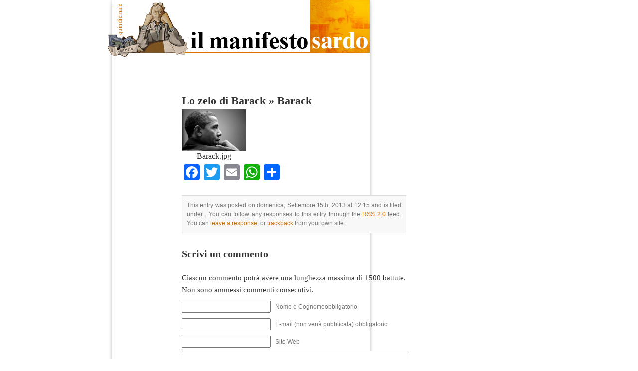

--- FILE ---
content_type: application/javascript
request_url: https://www.manifestosardo.org/wp-content/themes/manifesto_sardo/jquery-1.2.1.min.js
body_size: 13675
content:
/*
 * jQuery 1.2.1 - New Wave Javascript
 *
 * Copyright (c) 2007 John Resig (jquery.com)
 * Dual licensed under the MIT (MIT-LICENSE.txt)
 * and GPL (GPL-LICENSE.txt) licenses.
 *
 * $Date: 2007-09-16 23:42:06 -0400 (Sun, 16 Sep 2007) $
 * $Rev: 3353 $
 */
(function(){if(typeof jQuery!="undefined")var _jQuery=jQuery;var jQuery=window.jQuery=function(selector,context){return this instanceof jQuery?this.init(selector,context):new jQuery(selector,context);};if(typeof $!="undefined")var _$=$;window.$=jQuery;var quickExpr=/^[^<]*(<(.|\s)+>)[^>]*$|^#(\w+)$/;jQuery.fn=jQuery.prototype={init:function(selector,context){selector=selector||document;if(typeof selector=="string"){var m=quickExpr.exec(selector);if(m&&(m[1]||!context)){if(m[1])selector=jQuery.clean([m[1]],context);else{var tmp=document.getElementById(m[3]);if(tmp)if(tmp.id!=m[3])return jQuery().find(selector);else{this[0]=tmp;this.length=1;return this;}else
selector=[];}}else
return new jQuery(context).find(selector);}else if(jQuery.isFunction(selector))return new jQuery(document)[jQuery.fn.ready?"ready":"load"](selector);return this.setArray(selector.constructor==Array&&selector||(selector.jquery||selector.length&&selector!=window&&!selector.nodeType&&selector[0]!=undefined&&selector[0].nodeType)&&jQuery.makeArray(selector)||[selector]);},jquery:"1.2.1",size:function(){return this.length;},length:0,get:function(num){return num==undefined?jQuery.makeArray(this):this[num];},pushStack:function(a){var ret=jQuery(a);ret.prevObject=this;return ret;},setArray:function(a){this.length=0;Array.prototype.push.apply(this,a);return this;},each:function(fn,args){return jQuery.each(this,fn,args);},index:function(obj){var pos=-1;this.each(function(i){if(this==obj)pos=i;});return pos;},attr:function(key,value,type){var obj=key;if(key.constructor==String)if(value==undefined)return this.length&&jQuery[type||"attr"](this[0],key)||undefined;else{obj={};obj[key]=value;}return this.each(function(index){for(var prop in obj)jQuery.attr(type?this.style:this,prop,jQuery.prop(this,obj[prop],type,index,prop));});},css:function(key,value){return this.attr(key,value,"curCSS");},text:function(e){if(typeof e!="object"&&e!=null)return this.empty().append(document.createTextNode(e));var t="";jQuery.each(e||this,function(){jQuery.each(this.childNodes,function(){if(this.nodeType!=8)t+=this.nodeType!=1?this.nodeValue:jQuery.fn.text([this]);});});return t;},wrapAll:function(html){if(this[0])jQuery(html,this[0].ownerDocument).clone().insertBefore(this[0]).map(function(){var elem=this;while(elem.firstChild)elem=elem.firstChild;return elem;}).append(this);return this;},wrapInner:function(html){return this.each(function(){jQuery(this).contents().wrapAll(html);});},wrap:function(html){return this.each(function(){jQuery(this).wrapAll(html);});},append:function(){return this.domManip(arguments,true,1,function(a){this.appendChild(a);});},prepend:function(){return this.domManip(arguments,true,-1,function(a){this.insertBefore(a,this.firstChild);});},before:function(){return this.domManip(arguments,false,1,function(a){this.parentNode.insertBefore(a,this);});},after:function(){return this.domManip(arguments,false,-1,function(a){this.parentNode.insertBefore(a,this.nextSibling);});},end:function(){return this.prevObject||jQuery([]);},find:function(t){var data=jQuery.map(this,function(a){return jQuery.find(t,a);});return this.pushStack(/[^+>] [^+>]/.test(t)||t.indexOf("..")>-1?jQuery.unique(data):data);},clone:function(events){var ret=this.map(function(){return this.outerHTML?jQuery(this.outerHTML)[0]:this.cloneNode(true);});var clone=ret.find("*").andSelf().each(function(){if(this[expando]!=undefined)this[expando]=null;});if(events===true)this.find("*").andSelf().each(function(i){var events=jQuery.data(this,"events");for(var type in events)for(var handler in events[type])jQuery.event.add(clone[i],type,events[type][handler],events[type][handler].data);});return ret;},filter:function(t){return this.pushStack(jQuery.isFunction(t)&&jQuery.grep(this,function(el,index){return t.apply(el,[index]);})||jQuery.multiFilter(t,this));},not:function(t){return this.pushStack(t.constructor==String&&jQuery.multiFilter(t,this,true)||jQuery.grep(this,function(a){return(t.constructor==Array||t.jquery)?jQuery.inArray(a,t)<0:a!=t;}));},add:function(t){return this.pushStack(jQuery.merge(this.get(),t.constructor==String?jQuery(t).get():t.length!=undefined&&(!t.nodeName||jQuery.nodeName(t,"form"))?t:[t]));},is:function(expr){return expr?jQuery.multiFilter(expr,this).length>0:false;},hasClass:function(expr){return this.is("."+expr);},val:function(val){if(val==undefined){if(this.length){var elem=this[0];if(jQuery.nodeName(elem,"select")){var index=elem.selectedIndex,a=[],options=elem.options,one=elem.type=="select-one";if(index<0)return null;for(var i=one?index:0,max=one?index+1:options.length;i<max;i++){var option=options[i];if(option.selected){var val=jQuery.browser.msie&&!option.attributes["value"].specified?option.text:option.value;if(one)return val;a.push(val);}}return a;}else
return this[0].value.replace(/\r/g,"");}}else
return this.each(function(){if(val.constructor==Array&&/radio|checkbox/.test(this.type))this.checked=(jQuery.inArray(this.value,val)>=0||jQuery.inArray(this.name,val)>=0);else if(jQuery.nodeName(this,"select")){var tmp=val.constructor==Array?val:[val];jQuery("option",this).each(function(){this.selected=(jQuery.inArray(this.value,tmp)>=0||jQuery.inArray(this.text,tmp)>=0);});if(!tmp.length)this.selectedIndex=-1;}else
this.value=val;});},html:function(val){return val==undefined?(this.length?this[0].innerHTML:null):this.empty().append(val);},replaceWith:function(val){return this.after(val).remove();},eq:function(i){return this.slice(i,i+1);},slice:function(){return this.pushStack(Array.prototype.slice.apply(this,arguments));},map:function(fn){return this.pushStack(jQuery.map(this,function(elem,i){return fn.call(elem,i,elem);}));},andSelf:function(){return this.add(this.prevObject);},domManip:function(args,table,dir,fn){var clone=this.length>1,a;return this.each(function(){if(!a){a=jQuery.clean(args,this.ownerDocument);if(dir<0)a.reverse();}var obj=this;if(table&&jQuery.nodeName(this,"table")&&jQuery.nodeName(a[0],"tr"))obj=this.getElementsByTagName("tbody")[0]||this.appendChild(document.createElement("tbody"));jQuery.each(a,function(){var elem=clone?this.cloneNode(true):this;if(!evalScript(0,elem))fn.call(obj,elem);});});}};function evalScript(i,elem){var script=jQuery.nodeName(elem,"script");if(script){if(elem.src)jQuery.ajax({url:elem.src,async:false,dataType:"script"});else
jQuery.globalEval(elem.text||elem.textContent||elem.innerHTML||"");if(elem.parentNode)elem.parentNode.removeChild(elem);}else if(elem.nodeType==1)jQuery("script",elem).each(evalScript);return script;}jQuery.extend=jQuery.fn.extend=function(){var target=arguments[0]||{},a=1,al=arguments.length,deep=false;if(target.constructor==Boolean){deep=target;target=arguments[1]||{};}if(al==1){target=this;a=0;}var prop;for(;a<al;a++)if((prop=arguments[a])!=null)for(var i in prop){if(target==prop[i])continue;if(deep&&typeof prop[i]=='object'&&target[i])jQuery.extend(target[i],prop[i]);else if(prop[i]!=undefined)target[i]=prop[i];}return target;};var expando="jQuery"+(new Date()).getTime(),uuid=0,win={};jQuery.extend({noConflict:function(deep){window.$=_$;if(deep)window.jQuery=_jQuery;return jQuery;},isFunction:function(fn){return!!fn&&typeof fn!="string"&&!fn.nodeName&&fn.constructor!=Array&&/function/i.test(fn+"");},isXMLDoc:function(elem){return elem.documentElement&&!elem.body||elem.tagName&&elem.ownerDocument&&!elem.ownerDocument.body;},globalEval:function(data){data=jQuery.trim(data);if(data){if(window.execScript)window.execScript(data);else if(jQuery.browser.safari)window.setTimeout(data,0);else
eval.call(window,data);}},nodeName:function(elem,name){return elem.nodeName&&elem.nodeName.toUpperCase()==name.toUpperCase();},cache:{},data:function(elem,name,data){elem=elem==window?win:elem;var id=elem[expando];if(!id)id=elem[expando]=++uuid;if(name&&!jQuery.cache[id])jQuery.cache[id]={};if(data!=undefined)jQuery.cache[id][name]=data;return name?jQuery.cache[id][name]:id;},removeData:function(elem,name){elem=elem==window?win:elem;var id=elem[expando];if(name){if(jQuery.cache[id]){delete jQuery.cache[id][name];name="";for(name in jQuery.cache[id])break;if(!name)jQuery.removeData(elem);}}else{try{delete elem[expando];}catch(e){if(elem.removeAttribute)elem.removeAttribute(expando);}delete jQuery.cache[id];}},each:function(obj,fn,args){if(args){if(obj.length==undefined)for(var i in obj)fn.apply(obj[i],args);else
for(var i=0,ol=obj.length;i<ol;i++)if(fn.apply(obj[i],args)===false)break;}else{if(obj.length==undefined)for(var i in obj)fn.call(obj[i],i,obj[i]);else
for(var i=0,ol=obj.length,val=obj[0];i<ol&&fn.call(val,i,val)!==false;val=obj[++i]){}}return obj;},prop:function(elem,value,type,index,prop){if(jQuery.isFunction(value))value=value.call(elem,[index]);var exclude=/z-?index|font-?weight|opacity|zoom|line-?height/i;return value&&value.constructor==Number&&type=="curCSS"&&!exclude.test(prop)?value+"px":value;},className:{add:function(elem,c){jQuery.each((c||"").split(/\s+/),function(i,cur){if(!jQuery.className.has(elem.className,cur))elem.className+=(elem.className?" ":"")+cur;});},remove:function(elem,c){elem.className=c!=undefined?jQuery.grep(elem.className.split(/\s+/),function(cur){return!jQuery.className.has(c,cur);}).join(" "):"";},has:function(t,c){return jQuery.inArray(c,(t.className||t).toString().split(/\s+/))>-1;}},swap:function(e,o,f){for(var i in o){e.style["old"+i]=e.style[i];e.style[i]=o[i];}f.apply(e,[]);for(var i in o)e.style[i]=e.style["old"+i];},css:function(e,p){if(p=="height"||p=="width"){var old={},oHeight,oWidth,d=["Top","Bottom","Right","Left"];jQuery.each(d,function(){old["padding"+this]=0;old["border"+this+"Width"]=0;});jQuery.swap(e,old,function(){if(jQuery(e).is(':visible')){oHeight=e.offsetHeight;oWidth=e.offsetWidth;}else{e=jQuery(e.cloneNode(true)).find(":radio").removeAttr("checked").end().css({visibility:"hidden",position:"absolute",display:"block",right:"0",left:"0"}).appendTo(e.parentNode)[0];var parPos=jQuery.css(e.parentNode,"position")||"static";if(parPos=="static")e.parentNode.style.position="relative";oHeight=e.clientHeight;oWidth=e.clientWidth;if(parPos=="static")e.parentNode.style.position="static";e.parentNode.removeChild(e);}});return p=="height"?oHeight:oWidth;}return jQuery.curCSS(e,p);},curCSS:function(elem,prop,force){var ret,stack=[],swap=[];function color(a){if(!jQuery.browser.safari)return false;var ret=document.defaultView.getComputedStyle(a,null);return!ret||ret.getPropertyValue("color")=="";}if(prop=="opacity"&&jQuery.browser.msie){ret=jQuery.attr(elem.style,"opacity");return ret==""?"1":ret;}if(prop.match(/float/i))prop=styleFloat;if(!force&&elem.style[prop])ret=elem.style[prop];else if(document.defaultView&&document.defaultView.getComputedStyle){if(prop.match(/float/i))prop="float";prop=prop.replace(/([A-Z])/g,"-$1").toLowerCase();var cur=document.defaultView.getComputedStyle(elem,null);if(cur&&!color(elem))ret=cur.getPropertyValue(prop);else{for(var a=elem;a&&color(a);a=a.parentNode)stack.unshift(a);for(a=0;a<stack.length;a++)if(color(stack[a])){swap[a]=stack[a].style.display;stack[a].style.display="block";}ret=prop=="display"&&swap[stack.length-1]!=null?"none":document.defaultView.getComputedStyle(elem,null).getPropertyValue(prop)||"";for(a=0;a<swap.length;a++)if(swap[a]!=null)stack[a].style.display=swap[a];}if(prop=="opacity"&&ret=="")ret="1";}else if(elem.currentStyle){var newProp=prop.replace(/\-(\w)/g,function(m,c){return c.toUpperCase();});ret=elem.currentStyle[prop]||elem.currentStyle[newProp];if(!/^\d+(px)?$/i.test(ret)&&/^\d/.test(ret)){var style=elem.style.left;var runtimeStyle=elem.runtimeStyle.left;elem.runtimeStyle.left=elem.currentStyle.left;elem.style.left=ret||0;ret=elem.style.pixelLeft+"px";elem.style.left=style;elem.runtimeStyle.left=runtimeStyle;}}return ret;},clean:function(a,doc){var r=[];doc=doc||document;jQuery.each(a,function(i,arg){if(!arg)return;if(arg.constructor==Number)arg=arg.toString();if(typeof arg=="string"){arg=arg.replace(/(<(\w+)[^>]*?)\/>/g,function(m,all,tag){return tag.match(/^(abbr|br|col|img|input|link|meta|param|hr|area)$/i)?m:all+"></"+tag+">";});var s=jQuery.trim(arg).toLowerCase(),div=doc.createElement("div"),tb=[];var wrap=!s.indexOf("<opt")&&[1,"<select>","</select>"]||!s.indexOf("<leg")&&[1,"<fieldset>","</fieldset>"]||s.match(/^<(thead|tbody|tfoot|colg|cap)/)&&[1,"<table>","</table>"]||!s.indexOf("<tr")&&[2,"<table><tbody>","</tbody></table>"]||(!s.indexOf("<td")||!s.indexOf("<th"))&&[3,"<table><tbody><tr>","</tr></tbody></table>"]||!s.indexOf("<col")&&[2,"<table><tbody></tbody><colgroup>","</colgroup></table>"]||jQuery.browser.msie&&[1,"div<div>","</div>"]||[0,"",""];div.innerHTML=wrap[1]+arg+wrap[2];while(wrap[0]--)div=div.lastChild;if(jQuery.browser.msie){if(!s.indexOf("<table")&&s.indexOf("<tbody")<0)tb=div.firstChild&&div.firstChild.childNodes;else if(wrap[1]=="<table>"&&s.indexOf("<tbody")<0)tb=div.childNodes;for(var n=tb.length-1;n>=0;--n)if(jQuery.nodeName(tb[n],"tbody")&&!tb[n].childNodes.length)tb[n].parentNode.removeChild(tb[n]);if(/^\s/.test(arg))div.insertBefore(doc.createTextNode(arg.match(/^\s*/)[0]),div.firstChild);}arg=jQuery.makeArray(div.childNodes);}if(0===arg.length&&(!jQuery.nodeName(arg,"form")&&!jQuery.nodeName(arg,"select")))return;if(arg[0]==undefined||jQuery.nodeName(arg,"form")||arg.options)r.push(arg);else
r=jQuery.merge(r,arg);});return r;},attr:function(elem,name,value){var fix=jQuery.isXMLDoc(elem)?{}:jQuery.props;if(name=="selected"&&jQuery.browser.safari)elem.parentNode.selectedIndex;if(fix[name]){if(value!=undefined)elem[fix[name]]=value;return elem[fix[name]];}else if(jQuery.browser.msie&&name=="style")return jQuery.attr(elem.style,"cssText",value);else if(value==undefined&&jQuery.browser.msie&&jQuery.nodeName(elem,"form")&&(name=="action"||name=="method"))return elem.getAttributeNode(name).nodeValue;else if(elem.tagName){if(value!=undefined){if(name=="type"&&jQuery.nodeName(elem,"input")&&elem.parentNode)throw"type property can't be changed";elem.setAttribute(name,value);}if(jQuery.browser.msie&&/href|src/.test(name)&&!jQuery.isXMLDoc(elem))return elem.getAttribute(name,2);return elem.getAttribute(name);}else{if(name=="opacity"&&jQuery.browser.msie){if(value!=undefined){elem.zoom=1;elem.filter=(elem.filter||"").replace(/alpha\([^)]*\)/,"")+(parseFloat(value).toString()=="NaN"?"":"alpha(opacity="+value*100+")");}return elem.filter?(parseFloat(elem.filter.match(/opacity=([^)]*)/)[1])/100).toString():"";}name=name.replace(/-([a-z])/ig,function(z,b){return b.toUpperCase();});if(value!=undefined)elem[name]=value;return elem[name];}},trim:function(t){return(t||"").replace(/^\s+|\s+$/g,"");},makeArray:function(a){var r=[];if(typeof a!="array")for(var i=0,al=a.length;i<al;i++)r.push(a[i]);else
r=a.slice(0);return r;},inArray:function(b,a){for(var i=0,al=a.length;i<al;i++)if(a[i]==b)return i;return-1;},merge:function(first,second){if(jQuery.browser.msie){for(var i=0;second[i];i++)if(second[i].nodeType!=8)first.push(second[i]);}else
for(var i=0;second[i];i++)first.push(second[i]);return first;},unique:function(first){var r=[],done={};try{for(var i=0,fl=first.length;i<fl;i++){var id=jQuery.data(first[i]);if(!done[id]){done[id]=true;r.push(first[i]);}}}catch(e){r=first;}return r;},grep:function(elems,fn,inv){if(typeof fn=="string")fn=eval("false||function(a,i){return "+fn+"}");var result=[];for(var i=0,el=elems.length;i<el;i++)if(!inv&&fn(elems[i],i)||inv&&!fn(elems[i],i))result.push(elems[i]);return result;},map:function(elems,fn){if(typeof fn=="string")fn=eval("false||function(a){return "+fn+"}");var result=[];for(var i=0,el=elems.length;i<el;i++){var val=fn(elems[i],i);if(val!==null&&val!=undefined){if(val.constructor!=Array)val=[val];result=result.concat(val);}}return result;}});var userAgent=navigator.userAgent.toLowerCase();jQuery.browser={version:(userAgent.match(/.+(?:rv|it|ra|ie)[\/: ]([\d.]+)/)||[])[1],safari:/webkit/.test(userAgent),opera:/opera/.test(userAgent),msie:/msie/.test(userAgent)&&!/opera/.test(userAgent),mozilla:/mozilla/.test(userAgent)&&!/(compatible|webkit)/.test(userAgent)};var styleFloat=jQuery.browser.msie?"styleFloat":"cssFloat";jQuery.extend({boxModel:!jQuery.browser.msie||document.compatMode=="CSS1Compat",styleFloat:jQuery.browser.msie?"styleFloat":"cssFloat",props:{"for":"htmlFor","class":"className","float":styleFloat,cssFloat:styleFloat,styleFloat:styleFloat,innerHTML:"innerHTML",className:"className",value:"value",disabled:"disabled",checked:"checked",readonly:"readOnly",selected:"selected",maxlength:"maxLength"}});jQuery.each({parent:"a.parentNode",parents:"jQuery.dir(a,'parentNode')",next:"jQuery.nth(a,2,'nextSibling')",prev:"jQuery.nth(a,2,'previousSibling')",nextAll:"jQuery.dir(a,'nextSibling')",prevAll:"jQuery.dir(a,'previousSibling')",siblings:"jQuery.sibling(a.parentNode.firstChild,a)",children:"jQuery.sibling(a.firstChild)",contents:"jQuery.nodeName(a,'iframe')?a.contentDocument||a.contentWindow.document:jQuery.makeArray(a.childNodes)"},function(i,n){jQuery.fn[i]=function(a){var ret=jQuery.map(this,n);if(a&&typeof a=="string")ret=jQuery.multiFilter(a,ret);return this.pushStack(jQuery.unique(ret));};});jQuery.each({appendTo:"append",prependTo:"prepend",insertBefore:"before",insertAfter:"after",replaceAll:"replaceWith"},function(i,n){jQuery.fn[i]=function(){var a=arguments;return this.each(function(){for(var j=0,al=a.length;j<al;j++)jQuery(a[j])[n](this);});};});jQuery.each({removeAttr:function(key){jQuery.attr(this,key,"");this.removeAttribute(key);},addClass:function(c){jQuery.className.add(this,c);},removeClass:function(c){jQuery.className.remove(this,c);},toggleClass:function(c){jQuery.className[jQuery.className.has(this,c)?"remove":"add"](this,c);},remove:function(a){if(!a||jQuery.filter(a,[this]).r.length){jQuery.removeData(this);this.parentNode.removeChild(this);}},empty:function(){jQuery("*",this).each(function(){jQuery.removeData(this);});while(this.firstChild)this.removeChild(this.firstChild);}},function(i,n){jQuery.fn[i]=function(){return this.each(n,arguments);};});jQuery.each(["Height","Width"],function(i,name){var n=name.toLowerCase();jQuery.fn[n]=function(h){return this[0]==window?jQuery.browser.safari&&self["inner"+name]||jQuery.boxModel&&Math.max(document.documentElement["client"+name],document.body["client"+name])||document.body["client"+name]:this[0]==document?Math.max(document.body["scroll"+name],document.body["offset"+name]):h==undefined?(this.length?jQuery.css(this[0],n):null):this.css(n,h.constructor==String?h:h+"px");};});var chars=jQuery.browser.safari&&parseInt(jQuery.browser.version)<417?"(?:[\\w*_-]|\\\\.)":"(?:[\\w\u0128-\uFFFF*_-]|\\\\.)",quickChild=new RegExp("^>\\s*("+chars+"+)"),quickID=new RegExp("^("+chars+"+)(#)("+chars+"+)"),quickClass=new RegExp("^([#.]?)("+chars+"*)");jQuery.extend({expr:{"":"m[2]=='*'||jQuery.nodeName(a,m[2])","#":"a.getAttribute('id')==m[2]",":":{lt:"i<m[3]-0",gt:"i>m[3]-0",nth:"m[3]-0==i",eq:"m[3]-0==i",first:"i==0",last:"i==r.length-1",even:"i%2==0",odd:"i%2","first-child":"a.parentNode.getElementsByTagName('*')[0]==a","last-child":"jQuery.nth(a.parentNode.lastChild,1,'previousSibling')==a","only-child":"!jQuery.nth(a.parentNode.lastChild,2,'previousSibling')",parent:"a.firstChild",empty:"!a.firstChild",contains:"(a.textContent||a.innerText||jQuery(a).text()||'').indexOf(m[3])>=0",visible:'"hidden"!=a.type&&jQuery.css(a,"display")!="none"&&jQuery.css(a,"visibility")!="hidden"',hidden:'"hidden"==a.type||jQuery.css(a,"display")=="none"||jQuery.css(a,"visibility")=="hidden"',enabled:"!a.disabled",disabled:"a.disabled",checked:"a.checked",selected:"a.selected||jQuery.attr(a,'selected')",text:"'text'==a.type",radio:"'radio'==a.type",checkbox:"'checkbox'==a.type",file:"'file'==a.type",password:"'password'==a.type",submit:"'submit'==a.type",image:"'image'==a.type",reset:"'reset'==a.type",button:'"button"==a.type||jQuery.nodeName(a,"button")',input:"/input|select|textarea|button/i.test(a.nodeName)",has:"jQuery.find(m[3],a).length",header:"/h\\d/i.test(a.nodeName)",animated:"jQuery.grep(jQuery.timers,function(fn){return a==fn.elem;}).length"}},parse:[/^(\[) *@?([\w-]+) *([!*$^~=]*) *('?"?)(.*?)\4 *\]/,/^(:)([\w-]+)\("?'?(.*?(\(.*?\))?[^(]*?)"?'?\)/,new RegExp("^([:.#]*)("+chars+"+)")],multiFilter:function(expr,elems,not){var old,cur=[];while(expr&&expr!=old){old=expr;var f=jQuery.filter(expr,elems,not);expr=f.t.replace(/^\s*,\s*/,"");cur=not?elems=f.r:jQuery.merge(cur,f.r);}return cur;},find:function(t,context){if(typeof t!="string")return[t];if(context&&!context.nodeType)context=null;context=context||document;var ret=[context],done=[],last;while(t&&last!=t){var r=[];last=t;t=jQuery.trim(t);var foundToken=false;var re=quickChild;var m=re.exec(t);if(m){var nodeName=m[1].toUpperCase();for(var i=0;ret[i];i++)for(var c=ret[i].firstChild;c;c=c.nextSibling)if(c.nodeType==1&&(nodeName=="*"||c.nodeName.toUpperCase()==nodeName.toUpperCase()))r.push(c);ret=r;t=t.replace(re,"");if(t.indexOf(" ")==0)continue;foundToken=true;}else{re=/^([>+~])\s*(\w*)/i;if((m=re.exec(t))!=null){r=[];var nodeName=m[2],merge={};m=m[1];for(var j=0,rl=ret.length;j<rl;j++){var n=m=="~"||m=="+"?ret[j].nextSibling:ret[j].firstChild;for(;n;n=n.nextSibling)if(n.nodeType==1){var id=jQuery.data(n);if(m=="~"&&merge[id])break;if(!nodeName||n.nodeName.toUpperCase()==nodeName.toUpperCase()){if(m=="~")merge[id]=true;r.push(n);}if(m=="+")break;}}ret=r;t=jQuery.trim(t.replace(re,""));foundToken=true;}}if(t&&!foundToken){if(!t.indexOf(",")){if(context==ret[0])ret.shift();done=jQuery.merge(done,ret);r=ret=[context];t=" "+t.substr(1,t.length);}else{var re2=quickID;var m=re2.exec(t);if(m){m=[0,m[2],m[3],m[1]];}else{re2=quickClass;m=re2.exec(t);}m[2]=m[2].replace(/\\/g,"");var elem=ret[ret.length-1];if(m[1]=="#"&&elem&&elem.getElementById&&!jQuery.isXMLDoc(elem)){var oid=elem.getElementById(m[2]);if((jQuery.browser.msie||jQuery.browser.opera)&&oid&&typeof oid.id=="string"&&oid.id!=m[2])oid=jQuery('[@id="'+m[2]+'"]',elem)[0];ret=r=oid&&(!m[3]||jQuery.nodeName(oid,m[3]))?[oid]:[];}else{for(var i=0;ret[i];i++){var tag=m[1]=="#"&&m[3]?m[3]:m[1]!=""||m[0]==""?"*":m[2];if(tag=="*"&&ret[i].nodeName.toLowerCase()=="object")tag="param";r=jQuery.merge(r,ret[i].getElementsByTagName(tag));}if(m[1]==".")r=jQuery.classFilter(r,m[2]);if(m[1]=="#"){var tmp=[];for(var i=0;r[i];i++)if(r[i].getAttribute("id")==m[2]){tmp=[r[i]];break;}r=tmp;}ret=r;}t=t.replace(re2,"");}}if(t){var val=jQuery.filter(t,r);ret=r=val.r;t=jQuery.trim(val.t);}}if(t)ret=[];if(ret&&context==ret[0])ret.shift();done=jQuery.merge(done,ret);return done;},classFilter:function(r,m,not){m=" "+m+" ";var tmp=[];for(var i=0;r[i];i++){var pass=(" "+r[i].className+" ").indexOf(m)>=0;if(!not&&pass||not&&!pass)tmp.push(r[i]);}return tmp;},filter:function(t,r,not){var last;while(t&&t!=last){last=t;var p=jQuery.parse,m;for(var i=0;p[i];i++){m=p[i].exec(t);if(m){t=t.substring(m[0].length);m[2]=m[2].replace(/\\/g,"");break;}}if(!m)break;if(m[1]==":"&&m[2]=="not")r=jQuery.filter(m[3],r,true).r;else if(m[1]==".")r=jQuery.classFilter(r,m[2],not);else if(m[1]=="["){var tmp=[],type=m[3];for(var i=0,rl=r.length;i<rl;i++){var a=r[i],z=a[jQuery.props[m[2]]||m[2]];if(z==null||/href|src|selected/.test(m[2]))z=jQuery.attr(a,m[2])||'';if((type==""&&!!z||type=="="&&z==m[5]||type=="!="&&z!=m[5]||type=="^="&&z&&!z.indexOf(m[5])||type=="$="&&z.substr(z.length-m[5].length)==m[5]||(type=="*="||type=="~=")&&z.indexOf(m[5])>=0)^not)tmp.push(a);}r=tmp;}else if(m[1]==":"&&m[2]=="nth-child"){var merge={},tmp=[],test=/(\d*)n\+?(\d*)/.exec(m[3]=="even"&&"2n"||m[3]=="odd"&&"2n+1"||!/\D/.test(m[3])&&"n+"+m[3]||m[3]),first=(test[1]||1)-0,last=test[2]-0;for(var i=0,rl=r.length;i<rl;i++){var node=r[i],parentNode=node.parentNode,id=jQuery.data(parentNode);if(!merge[id]){var c=1;for(var n=parentNode.firstChild;n;n=n.nextSibling)if(n.nodeType==1)n.nodeIndex=c++;merge[id]=true;}var add=false;if(first==1){if(last==0||node.nodeIndex==last)add=true;}else if((node.nodeIndex+last)%first==0)add=true;if(add^not)tmp.push(node);}r=tmp;}else{var f=jQuery.expr[m[1]];if(typeof f!="string")f=jQuery.expr[m[1]][m[2]];f=eval("false||function(a,i){return "+f+"}");r=jQuery.grep(r,f,not);}}return{r:r,t:t};},dir:function(elem,dir){var matched=[];var cur=elem[dir];while(cur&&cur!=document){if(cur.nodeType==1)matched.push(cur);cur=cur[dir];}return matched;},nth:function(cur,result,dir,elem){result=result||1;var num=0;for(;cur;cur=cur[dir])if(cur.nodeType==1&&++num==result)break;return cur;},sibling:function(n,elem){var r=[];for(;n;n=n.nextSibling){if(n.nodeType==1&&(!elem||n!=elem))r.push(n);}return r;}});jQuery.event={add:function(element,type,handler,data){if(jQuery.browser.msie&&element.setInterval!=undefined)element=window;if(!handler.guid)handler.guid=this.guid++;if(data!=undefined){var fn=handler;handler=function(){return fn.apply(this,arguments);};handler.data=data;handler.guid=fn.guid;}var parts=type.split(".");type=parts[0];handler.type=parts[1];var events=jQuery.data(element,"events")||jQuery.data(element,"events",{});var handle=jQuery.data(element,"handle",function(){var val;if(typeof jQuery=="undefined"||jQuery.event.triggered)return val;val=jQuery.event.handle.apply(element,arguments);return val;});var handlers=events[type];if(!handlers){handlers=events[type]={};if(element.addEventListener)element.addEventListener(type,handle,false);else
element.attachEvent("on"+type,handle);}handlers[handler.guid]=handler;this.global[type]=true;},guid:1,global:{},remove:function(element,type,handler){var events=jQuery.data(element,"events"),ret,index;if(typeof type=="string"){var parts=type.split(".");type=parts[0];}if(events){if(type&&type.type){handler=type.handler;type=type.type;}if(!type){for(type in events)this.remove(element,type);}else if(events[type]){if(handler)delete events[type][handler.guid];else
for(handler in events[type])if(!parts[1]||events[type][handler].type==parts[1])delete events[type][handler];for(ret in events[type])break;if(!ret){if(element.removeEventListener)element.removeEventListener(type,jQuery.data(element,"handle"),false);else
element.detachEvent("on"+type,jQuery.data(element,"handle"));ret=null;delete events[type];}}for(ret in events)break;if(!ret){jQuery.removeData(element,"events");jQuery.removeData(element,"handle");}}},trigger:function(type,data,element,donative,extra){data=jQuery.makeArray(data||[]);if(!element){if(this.global[type])jQuery("*").add([window,document]).trigger(type,data);}else{var val,ret,fn=jQuery.isFunction(element[type]||null),evt=!data[0]||!data[0].preventDefault;if(evt)data.unshift(this.fix({type:type,target:element}));data[0].type=type;if(jQuery.isFunction(jQuery.data(element,"handle")))val=jQuery.data(element,"handle").apply(element,data);if(!fn&&element["on"+type]&&element["on"+type].apply(element,data)===false)val=false;if(evt)data.shift();if(extra&&extra.apply(element,data)===false)val=false;if(fn&&donative!==false&&val!==false&&!(jQuery.nodeName(element,'a')&&type=="click")){this.triggered=true;element[type]();}this.triggered=false;}return val;},handle:function(event){var val;event=jQuery.event.fix(event||window.event||{});var parts=event.type.split(".");event.type=parts[0];var c=jQuery.data(this,"events")&&jQuery.data(this,"events")[event.type],args=Array.prototype.slice.call(arguments,1);args.unshift(event);for(var j in c){args[0].handler=c[j];args[0].data=c[j].data;if(!parts[1]||c[j].type==parts[1]){var tmp=c[j].apply(this,args);if(val!==false)val=tmp;if(tmp===false){event.preventDefault();event.stopPropagation();}}}if(jQuery.browser.msie)event.target=event.preventDefault=event.stopPropagation=event.handler=event.data=null;return val;},fix:function(event){var originalEvent=event;event=jQuery.extend({},originalEvent);event.preventDefault=function(){if(originalEvent.preventDefault)originalEvent.preventDefault();originalEvent.returnValue=false;};event.stopPropagation=function(){if(originalEvent.stopPropagation)originalEvent.stopPropagation();originalEvent.cancelBubble=true;};if(!event.target&&event.srcElement)event.target=event.srcElement;if(jQuery.browser.safari&&event.target.nodeType==3)event.target=originalEvent.target.parentNode;if(!event.relatedTarget&&event.fromElement)event.relatedTarget=event.fromElement==event.target?event.toElement:event.fromElement;if(event.pageX==null&&event.clientX!=null){var e=document.documentElement,b=document.body;event.pageX=event.clientX+(e&&e.scrollLeft||b.scrollLeft||0);event.pageY=event.clientY+(e&&e.scrollTop||b.scrollTop||0);}if(!event.which&&(event.charCode||event.keyCode))event.which=event.charCode||event.keyCode;if(!event.metaKey&&event.ctrlKey)event.metaKey=event.ctrlKey;if(!event.which&&event.button)event.which=(event.button&1?1:(event.button&2?3:(event.button&4?2:0)));return event;}};jQuery.fn.extend({bind:function(type,data,fn){return type=="unload"?this.one(type,data,fn):this.each(function(){jQuery.event.add(this,type,fn||data,fn&&data);});},one:function(type,data,fn){return this.each(function(){jQuery.event.add(this,type,function(event){jQuery(this).unbind(event);return(fn||data).apply(this,arguments);},fn&&data);});},unbind:function(type,fn){return this.each(function(){jQuery.event.remove(this,type,fn);});},trigger:function(type,data,fn){return this.each(function(){jQuery.event.trigger(type,data,this,true,fn);});},triggerHandler:function(type,data,fn){if(this[0])return jQuery.event.trigger(type,data,this[0],false,fn);},toggle:function(){var a=arguments;return this.click(function(e){this.lastToggle=0==this.lastToggle?1:0;e.preventDefault();return a[this.lastToggle].apply(this,[e])||false;});},hover:function(f,g){function handleHover(e){var p=e.relatedTarget;while(p&&p!=this)try{p=p.parentNode;}catch(e){p=this;};if(p==this)return false;return(e.type=="mouseover"?f:g).apply(this,[e]);}return this.mouseover(handleHover).mouseout(handleHover);},ready:function(f){bindReady();if(jQuery.isReady)f.apply(document,[jQuery]);else
jQuery.readyList.push(function(){return f.apply(this,[jQuery]);});return this;}});jQuery.extend({isReady:false,readyList:[],ready:function(){if(!jQuery.isReady){jQuery.isReady=true;if(jQuery.readyList){jQuery.each(jQuery.readyList,function(){this.apply(document);});jQuery.readyList=null;}if(jQuery.browser.mozilla||jQuery.browser.opera)document.removeEventListener("DOMContentLoaded",jQuery.ready,false);if(!window.frames.length)jQuery(window).load(function(){jQuery("#__ie_init").remove();});}}});jQuery.each(("blur,focus,load,resize,scroll,unload,click,dblclick,"+"mousedown,mouseup,mousemove,mouseover,mouseout,change,select,"+"submit,keydown,keypress,keyup,error").split(","),function(i,o){jQuery.fn[o]=function(f){return f?this.bind(o,f):this.trigger(o);};});var readyBound=false;function bindReady(){if(readyBound)return;readyBound=true;if(jQuery.browser.mozilla||jQuery.browser.opera)document.addEventListener("DOMContentLoaded",jQuery.ready,false);else if(jQuery.browser.msie){document.write("<scr"+"ipt id=__ie_init defer=true "+"src=//:><\/script>");var script=document.getElementById("__ie_init");if(script)script.onreadystatechange=function(){if(this.readyState!="complete")return;jQuery.ready();};script=null;}else if(jQuery.browser.safari)jQuery.safariTimer=setInterval(function(){if(document.readyState=="loaded"||document.readyState=="complete"){clearInterval(jQuery.safariTimer);jQuery.safariTimer=null;jQuery.ready();}},10);jQuery.event.add(window,"load",jQuery.ready);}jQuery.fn.extend({load:function(url,params,callback){if(jQuery.isFunction(url))return this.bind("load",url);var off=url.indexOf(" ");if(off>=0){var selector=url.slice(off,url.length);url=url.slice(0,off);}callback=callback||function(){};var type="GET";if(params)if(jQuery.isFunction(params)){callback=params;params=null;}else{params=jQuery.param(params);type="POST";}var self=this;jQuery.ajax({url:url,type:type,data:params,complete:function(res,status){if(status=="success"||status=="notmodified")self.html(selector?jQuery("<div/>").append(res.responseText.replace(/<script(.|\s)*?\/script>/g,"")).find(selector):res.responseText);setTimeout(function(){self.each(callback,[res.responseText,status,res]);},13);}});return this;},serialize:function(){return jQuery.param(this.serializeArray());},serializeArray:function(){return this.map(function(){return jQuery.nodeName(this,"form")?jQuery.makeArray(this.elements):this;}).filter(function(){return this.name&&!this.disabled&&(this.checked||/select|textarea/i.test(this.nodeName)||/text|hidden|password/i.test(this.type));}).map(function(i,elem){var val=jQuery(this).val();return val==null?null:val.constructor==Array?jQuery.map(val,function(val,i){return{name:elem.name,value:val};}):{name:elem.name,value:val};}).get();}});jQuery.each("ajaxStart,ajaxStop,ajaxComplete,ajaxError,ajaxSuccess,ajaxSend".split(","),function(i,o){jQuery.fn[o]=function(f){return this.bind(o,f);};});var jsc=(new Date).getTime();jQuery.extend({get:function(url,data,callback,type){if(jQuery.isFunction(data)){callback=data;data=null;}return jQuery.ajax({type:"GET",url:url,data:data,success:callback,dataType:type});},getScript:function(url,callback){return jQuery.get(url,null,callback,"script");},getJSON:function(url,data,callback){return jQuery.get(url,data,callback,"json");},post:function(url,data,callback,type){if(jQuery.isFunction(data)){callback=data;data={};}return jQuery.ajax({type:"POST",url:url,data:data,success:callback,dataType:type});},ajaxSetup:function(settings){jQuery.extend(jQuery.ajaxSettings,settings);},ajaxSettings:{global:true,type:"GET",timeout:0,contentType:"application/x-www-form-urlencoded",processData:true,async:true,data:null},lastModified:{},ajax:function(s){var jsonp,jsre=/=(\?|%3F)/g,status,data;s=jQuery.extend(true,s,jQuery.extend(true,{},jQuery.ajaxSettings,s));if(s.data&&s.processData&&typeof s.data!="string")s.data=jQuery.param(s.data);if(s.dataType=="jsonp"){if(s.type.toLowerCase()=="get"){if(!s.url.match(jsre))s.url+=(s.url.match(/\?/)?"&":"?")+(s.jsonp||"callback")+"=?";}else if(!s.data||!s.data.match(jsre))s.data=(s.data?s.data+"&":"")+(s.jsonp||"callback")+"=?";s.dataType="json";}if(s.dataType=="json"&&(s.data&&s.data.match(jsre)||s.url.match(jsre))){jsonp="jsonp"+jsc++;if(s.data)s.data=s.data.replace(jsre,"="+jsonp);s.url=s.url.replace(jsre,"="+jsonp);s.dataType="script";window[jsonp]=function(tmp){data=tmp;success();complete();window[jsonp]=undefined;try{delete window[jsonp];}catch(e){}};}if(s.dataType=="script"&&s.cache==null)s.cache=false;if(s.cache===false&&s.type.toLowerCase()=="get")s.url+=(s.url.match(/\?/)?"&":"?")+"_="+(new Date()).getTime();if(s.data&&s.type.toLowerCase()=="get"){s.url+=(s.url.match(/\?/)?"&":"?")+s.data;s.data=null;}if(s.global&&!jQuery.active++)jQuery.event.trigger("ajaxStart");if(!s.url.indexOf("http")&&s.dataType=="script"){var head=document.getElementsByTagName("head")[0];var script=document.createElement("script");script.src=s.url;if(!jsonp&&(s.success||s.complete)){var done=false;script.onload=script.onreadystatechange=function(){if(!done&&(!this.readyState||this.readyState=="loaded"||this.readyState=="complete")){done=true;success();complete();head.removeChild(script);}};}head.appendChild(script);return;}var requestDone=false;var xml=window.ActiveXObject?new ActiveXObject("Microsoft.XMLHTTP"):new XMLHttpRequest();xml.open(s.type,s.url,s.async);if(s.data)xml.setRequestHeader("Content-Type",s.contentType);if(s.ifModified)xml.setRequestHeader("If-Modified-Since",jQuery.lastModified[s.url]||"Thu, 01 Jan 1970 00:00:00 GMT");xml.setRequestHeader("X-Requested-With","XMLHttpRequest");if(s.beforeSend)s.beforeSend(xml);if(s.global)jQuery.event.trigger("ajaxSend",[xml,s]);var onreadystatechange=function(isTimeout){if(!requestDone&&xml&&(xml.readyState==4||isTimeout=="timeout")){requestDone=true;if(ival){clearInterval(ival);ival=null;}status=isTimeout=="timeout"&&"timeout"||!jQuery.httpSuccess(xml)&&"error"||s.ifModified&&jQuery.httpNotModified(xml,s.url)&&"notmodified"||"success";if(status=="success"){try{data=jQuery.httpData(xml,s.dataType);}catch(e){status="parsererror";}}if(status=="success"){var modRes;try{modRes=xml.getResponseHeader("Last-Modified");}catch(e){}if(s.ifModified&&modRes)jQuery.lastModified[s.url]=modRes;if(!jsonp)success();}else
jQuery.handleError(s,xml,status);complete();if(s.async)xml=null;}};if(s.async){var ival=setInterval(onreadystatechange,13);if(s.timeout>0)setTimeout(function(){if(xml){xml.abort();if(!requestDone)onreadystatechange("timeout");}},s.timeout);}try{xml.send(s.data);}catch(e){jQuery.handleError(s,xml,null,e);}if(!s.async)onreadystatechange();return xml;function success(){if(s.success)s.success(data,status);if(s.global)jQuery.event.trigger("ajaxSuccess",[xml,s]);}function complete(){if(s.complete)s.complete(xml,status);if(s.global)jQuery.event.trigger("ajaxComplete",[xml,s]);if(s.global&&!--jQuery.active)jQuery.event.trigger("ajaxStop");}},handleError:function(s,xml,status,e){if(s.error)s.error(xml,status,e);if(s.global)jQuery.event.trigger("ajaxError",[xml,s,e]);},active:0,httpSuccess:function(r){try{return!r.status&&location.protocol=="file:"||(r.status>=200&&r.status<300)||r.status==304||jQuery.browser.safari&&r.status==undefined;}catch(e){}return false;},httpNotModified:function(xml,url){try{var xmlRes=xml.getResponseHeader("Last-Modified");return xml.status==304||xmlRes==jQuery.lastModified[url]||jQuery.browser.safari&&xml.status==undefined;}catch(e){}return false;},httpData:function(r,type){var ct=r.getResponseHeader("content-type");var xml=type=="xml"||!type&&ct&&ct.indexOf("xml")>=0;var data=xml?r.responseXML:r.responseText;if(xml&&data.documentElement.tagName=="parsererror")throw"parsererror";if(type=="script")jQuery.globalEval(data);if(type=="json")data=eval("("+data+")");return data;},param:function(a){var s=[];if(a.constructor==Array||a.jquery)jQuery.each(a,function(){s.push(encodeURIComponent(this.name)+"="+encodeURIComponent(this.value));});else
for(var j in a)if(a[j]&&a[j].constructor==Array)jQuery.each(a[j],function(){s.push(encodeURIComponent(j)+"="+encodeURIComponent(this));});else
s.push(encodeURIComponent(j)+"="+encodeURIComponent(a[j]));return s.join("&").replace(/%20/g,"+");}});jQuery.fn.extend({show:function(speed,callback){return speed?this.animate({height:"show",width:"show",opacity:"show"},speed,callback):this.filter(":hidden").each(function(){this.style.display=this.oldblock?this.oldblock:"";if(jQuery.css(this,"display")=="none")this.style.display="block";}).end();},hide:function(speed,callback){return speed?this.animate({height:"hide",width:"hide",opacity:"hide"},speed,callback):this.filter(":visible").each(function(){this.oldblock=this.oldblock||jQuery.css(this,"display");if(this.oldblock=="none")this.oldblock="block";this.style.display="none";}).end();},_toggle:jQuery.fn.toggle,toggle:function(fn,fn2){return jQuery.isFunction(fn)&&jQuery.isFunction(fn2)?this._toggle(fn,fn2):fn?this.animate({height:"toggle",width:"toggle",opacity:"toggle"},fn,fn2):this.each(function(){jQuery(this)[jQuery(this).is(":hidden")?"show":"hide"]();});},slideDown:function(speed,callback){return this.animate({height:"show"},speed,callback);},slideUp:function(speed,callback){return this.animate({height:"hide"},speed,callback);},slideToggle:function(speed,callback){return this.animate({height:"toggle"},speed,callback);},fadeIn:function(speed,callback){return this.animate({opacity:"show"},speed,callback);},fadeOut:function(speed,callback){return this.animate({opacity:"hide"},speed,callback);},fadeTo:function(speed,to,callback){return this.animate({opacity:to},speed,callback);},animate:function(prop,speed,easing,callback){var opt=jQuery.speed(speed,easing,callback);return this[opt.queue===false?"each":"queue"](function(){opt=jQuery.extend({},opt);var hidden=jQuery(this).is(":hidden"),self=this;for(var p in prop){if(prop[p]=="hide"&&hidden||prop[p]=="show"&&!hidden)return jQuery.isFunction(opt.complete)&&opt.complete.apply(this);if(p=="height"||p=="width"){opt.display=jQuery.css(this,"display");opt.overflow=this.style.overflow;}}if(opt.overflow!=null)this.style.overflow="hidden";opt.curAnim=jQuery.extend({},prop);jQuery.each(prop,function(name,val){var e=new jQuery.fx(self,opt,name);if(/toggle|show|hide/.test(val))e[val=="toggle"?hidden?"show":"hide":val](prop);else{var parts=val.toString().match(/^([+-]=)?([\d+-.]+)(.*)$/),start=e.cur(true)||0;if(parts){var end=parseFloat(parts[2]),unit=parts[3]||"px";if(unit!="px"){self.style[name]=(end||1)+unit;start=((end||1)/e.cur(true))*start;self.style[name]=start+unit;}if(parts[1])end=((parts[1]=="-="?-1:1)*end)+start;e.custom(start,end,unit);}else
e.custom(start,val,"");}});return true;});},queue:function(type,fn){if(jQuery.isFunction(type)){fn=type;type="fx";}if(!type||(typeof type=="string"&&!fn))return queue(this[0],type);return this.each(function(){if(fn.constructor==Array)queue(this,type,fn);else{queue(this,type).push(fn);if(queue(this,type).length==1)fn.apply(this);}});},stop:function(){var timers=jQuery.timers;return this.each(function(){for(var i=0;i<timers.length;i++)if(timers[i].elem==this)timers.splice(i--,1);}).dequeue();}});var queue=function(elem,type,array){if(!elem)return;var q=jQuery.data(elem,type+"queue");if(!q||array)q=jQuery.data(elem,type+"queue",array?jQuery.makeArray(array):[]);return q;};jQuery.fn.dequeue=function(type){type=type||"fx";return this.each(function(){var q=queue(this,type);q.shift();if(q.length)q[0].apply(this);});};jQuery.extend({speed:function(speed,easing,fn){var opt=speed&&speed.constructor==Object?speed:{complete:fn||!fn&&easing||jQuery.isFunction(speed)&&speed,duration:speed,easing:fn&&easing||easing&&easing.constructor!=Function&&easing};opt.duration=(opt.duration&&opt.duration.constructor==Number?opt.duration:{slow:600,fast:200}[opt.duration])||400;opt.old=opt.complete;opt.complete=function(){jQuery(this).dequeue();if(jQuery.isFunction(opt.old))opt.old.apply(this);};return opt;},easing:{linear:function(p,n,firstNum,diff){return firstNum+diff*p;},swing:function(p,n,firstNum,diff){return((-Math.cos(p*Math.PI)/2)+0.5)*diff+firstNum;}},timers:[],fx:function(elem,options,prop){this.options=options;this.elem=elem;this.prop=prop;if(!options.orig)options.orig={};}});jQuery.fx.prototype={update:function(){if(this.options.step)this.options.step.apply(this.elem,[this.now,this]);(jQuery.fx.step[this.prop]||jQuery.fx.step._default)(this);if(this.prop=="height"||this.prop=="width")this.elem.style.display="block";},cur:function(force){if(this.elem[this.prop]!=null&&this.elem.style[this.prop]==null)return this.elem[this.prop];var r=parseFloat(jQuery.curCSS(this.elem,this.prop,force));return r&&r>-10000?r:parseFloat(jQuery.css(this.elem,this.prop))||0;},custom:function(from,to,unit){this.startTime=(new Date()).getTime();this.start=from;this.end=to;this.unit=unit||this.unit||"px";this.now=this.start;this.pos=this.state=0;this.update();var self=this;function t(){return self.step();}t.elem=this.elem;jQuery.timers.push(t);if(jQuery.timers.length==1){var timer=setInterval(function(){var timers=jQuery.timers;for(var i=0;i<timers.length;i++)if(!timers[i]())timers.splice(i--,1);if(!timers.length)clearInterval(timer);},13);}},show:function(){this.options.orig[this.prop]=jQuery.attr(this.elem.style,this.prop);this.options.show=true;this.custom(0,this.cur());if(this.prop=="width"||this.prop=="height")this.elem.style[this.prop]="1px";jQuery(this.elem).show();},hide:function(){this.options.orig[this.prop]=jQuery.attr(this.elem.style,this.prop);this.options.hide=true;this.custom(this.cur(),0);},step:function(){var t=(new Date()).getTime();if(t>this.options.duration+this.startTime){this.now=this.end;this.pos=this.state=1;this.update();this.options.curAnim[this.prop]=true;var done=true;for(var i in this.options.curAnim)if(this.options.curAnim[i]!==true)done=false;if(done){if(this.options.display!=null){this.elem.style.overflow=this.options.overflow;this.elem.style.display=this.options.display;if(jQuery.css(this.elem,"display")=="none")this.elem.style.display="block";}if(this.options.hide)this.elem.style.display="none";if(this.options.hide||this.options.show)for(var p in this.options.curAnim)jQuery.attr(this.elem.style,p,this.options.orig[p]);}if(done&&jQuery.isFunction(this.options.complete))this.options.complete.apply(this.elem);return false;}else{var n=t-this.startTime;this.state=n/this.options.duration;this.pos=jQuery.easing[this.options.easing||(jQuery.easing.swing?"swing":"linear")](this.state,n,0,1,this.options.duration);this.now=this.start+((this.end-this.start)*this.pos);this.update();}return true;}};jQuery.fx.step={scrollLeft:function(fx){fx.elem.scrollLeft=fx.now;},scrollTop:function(fx){fx.elem.scrollTop=fx.now;},opacity:function(fx){jQuery.attr(fx.elem.style,"opacity",fx.now);},_default:function(fx){fx.elem.style[fx.prop]=fx.now+fx.unit;}};jQuery.fn.offset=function(){var left=0,top=0,elem=this[0],results;if(elem)with(jQuery.browser){var absolute=jQuery.css(elem,"position")=="absolute",parent=elem.parentNode,offsetParent=elem.offsetParent,doc=elem.ownerDocument,safari2=safari&&parseInt(version)<522;if(elem.getBoundingClientRect){box=elem.getBoundingClientRect();add(box.left+Math.max(doc.documentElement.scrollLeft,doc.body.scrollLeft),box.top+Math.max(doc.documentElement.scrollTop,doc.body.scrollTop));if(msie){var border=jQuery("html").css("borderWidth");border=(border=="medium"||jQuery.boxModel&&parseInt(version)>=7)&&2||border;add(-border,-border);}}else{add(elem.offsetLeft,elem.offsetTop);while(offsetParent){add(offsetParent.offsetLeft,offsetParent.offsetTop);if(mozilla&&/^t[d|h]$/i.test(parent.tagName)||!safari2)border(offsetParent);if(safari2&&!absolute&&jQuery.css(offsetParent,"position")=="absolute")absolute=true;offsetParent=offsetParent.offsetParent;}while(parent.tagName&&!/^body|html$/i.test(parent.tagName)){if(!/^inline|table-row.*$/i.test(jQuery.css(parent,"display")))add(-parent.scrollLeft,-parent.scrollTop);if(mozilla&&jQuery.css(parent,"overflow")!="visible")border(parent);parent=parent.parentNode;}if(safari2&&absolute)add(-doc.body.offsetLeft,-doc.body.offsetTop);}results={top:top,left:left};}return results;function border(elem){add(jQuery.css(elem,"borderLeftWidth"),jQuery.css(elem,"borderTopWidth"));}function add(l,t){left+=parseInt(l)||0;top+=parseInt(t)||0;}};})();
